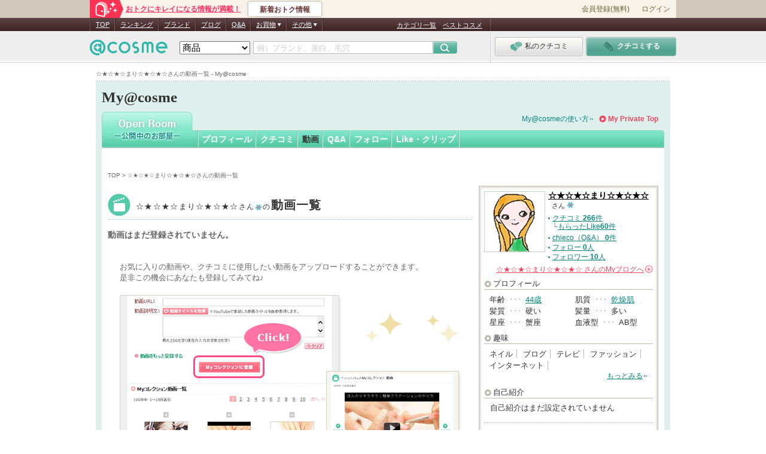

--- FILE ---
content_type: text/css
request_url: https://cache-cdn.cosme.net/css/user/video_5_1_14_1_no.css?9389097528ab76dba574a94a3008f6e3e65d0be9
body_size: 790
content:
@charset "Shift_JIS";

body#my_5_1_9 .defaultMsg {
	margin-bottom: 10px;
}

/* 共通系 ---------------------------------*/
div#titContents {
	width: 610px;
	height: 43px;
	padding-bottom: 1px;
	background: url(/images/user/my_common/border/border_dot_h_9_g.gif) left bottom repeat-x;
	clear: both;
	margin-bottom: 16px;
}
* html div#titContents {
	height: 44px;
}
	div#titContents .titLeft {
		float: left;
	}
	div#titContents .btnRight {
		float: right;
		padding-top: 6px;
	}

/* コンテンツ */

div.captureContents {
	background: #FFFFFF;
	border: 1px #eaeae1 solid;
	padding: 2px;
}
	div.captureContentsIn {
		background: #FFFFFF;
		border: 1px #eaeae1 solid;
		padding: 2px;
	}
		
		/* タイトルエリア */
		div.captureContentsIn .titArea {
			background: url(/images/user/my_common/no/bg_titArea.gif) left top no-repeat;
			height: auto;
			min-height: 165px;
		}
		* html div.captureContentsIn .titArea {
			height: 165px;
		}
			div.captureContentsIn .titArea p.tit {
				margin-bottom: 10px;
			}
			div.captureContentsIn .titArea p.txt {
				padding: 0 30px;
				line-height: 1.8;
				margin-bottom: 18px;
			}
			
		div.captureContentsIn .captureList {
			width: 540px;
			height: 1719px;
			padding: 0 29px;
			background: url(/images/user/my_common/no/bg_captureList.gif) left bottom no-repeat;
		}
		* html div.captureContentsIn .captureList {
			width: 598px;
		}
		@media print {
		div.captureContentsIn .captureList {
			background: none;
		}
		}
			div.captureContentsIn .captureList01 p,
			div.captureContentsIn .captureList02 p,
			div.captureContentsIn .captureList03 p,
			div.captureContentsIn .captureList04 p,
			div.captureContentsIn .captureList05 p,
			div.captureContentsIn .captureList06 p {
				text-align: center;
			}
			
			div.captureContentsIn .captureList01 {
				text-align: center;
			}
			div.captureContentsIn .captureList02 {
				float: right;
				margin-top: 19px;
			}
			div.captureContentsIn .captureList03 {
				float: left;
				margin-top: 159px;
			}
			div.captureContentsIn .captureList04 {
				float: right;
				position: relative;
				margin-right: 41px;
				display: inline;
				margin-top: -5px;
				z-index: 100;
			}
			div.captureContentsIn .captureList05 {
				float: left;
				margin-top: -1px;
			}
			div.captureContentsIn .captureList06 {
				float: right;
					margin-top: 104px;
			}

		/* 下ボタン */
		.btnAreaB.top {
			padding-top: 30px;
		}
		.btnAreaB.bottom {
			padding-top: 50px;
		}
			.btnAreaB p {
				text-align: center;
			}
			.btnAreaB p.txt {
				line-height: 1.8;
				margin-bottom: 8px;
			}

/* Null時HowTo */
#video-null {
	padding: 20px;
	font-size: 13px;
	line-height: 1;
	line-height: 1.4	;
}
#video-null p a {
	color: #068681;
	text-decoration: underline;
}
#video-null .cap {
	margin: 20px 0 30px;
	text-align: center;
}
#video-null .btn-set {
	padding: 20px;
	background: #f4f5ed;
}
#video-null .btn-set p {
	margin-bottom: 5px;
	text-align: center;
}
#video-null .btn-set a {
	display: block;
	text-align: center;
}